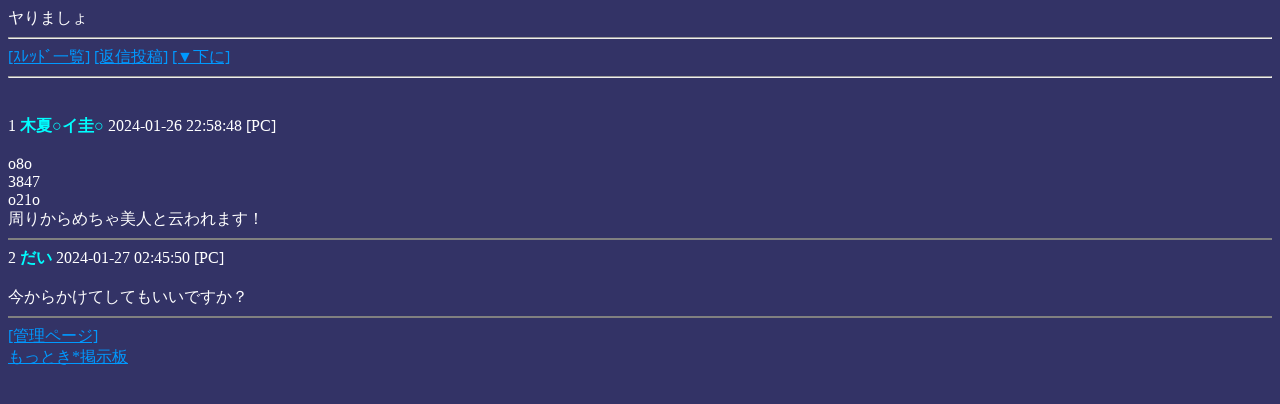

--- FILE ---
content_type: text/html
request_url: http://bbs.mottoki.com/mobile?bbs=telsex&thread=115&page=2
body_size: 1507
content:
<html>
<head>
<meta http-equiv=Content-Language content=ja>
<meta http-equiv=Content-Type content="text/html; charset=shift_jis">
<title>テレホンセックスしたい女の子募集掲示板</title>
</head>
<body bgcolor="333366" text="FFFFFF" link="0099FF" vlink="CC00CC" alink="FF0000">
<a name="up"></a>

ヤりましょ<hr>



<a href="/mobile?bbs=telsex&page=2">[ｽﾚｯﾄﾞ一覧]</a>
<a href="/mobile?bbs=telsex&thread=115&act=res&page=2">[返信投稿]</a>
<a href="#down">[▼下に]</a>
<hr>

<table class="border_no" style="float:; margin:1em auto; width:auto;"><tr><td class="border_no">
<script type="text/javascript" language="javascript">var addeluxue_conf = {site:1960,frame:2,width:730,height:132,color:["999999","FFFFFF","2200CC","F25D5D","671F28"],host:'adv.addeluxe.jp',ver:1.4};</script><script type="text/javascript" language="javascript" src="http://img.addeluxe.jp/js/iframe/adv.js" charset="utf-8"></script>
</td></tr></table>
<div style="clear:both;" />
<div id="1" /> 1 <b><font color="00FFFF">木夏○イ圭○</font></b> 2024-01-26 22:58:48   [PC]  <br><br>
<font color="white">o8o<br />3847<br />o21o<br />周りからめちゃ美人と云われます！</font><hr color="gray">
<div id="2" /> 2 <b><font color="00FFFF">だい</font></b> 2024-01-27 02:45:50   [PC]  <br><br>
<font color="white">今からかけてしてもいいですか？</font><hr color="gray">



<a href="http://www.mottoki.com/member_mb">[管理ページ]</a><br>
<a href="http://www.mottoki.com/">もっとき*掲示板</a>
<a name="down"></a>
</body>
</html>